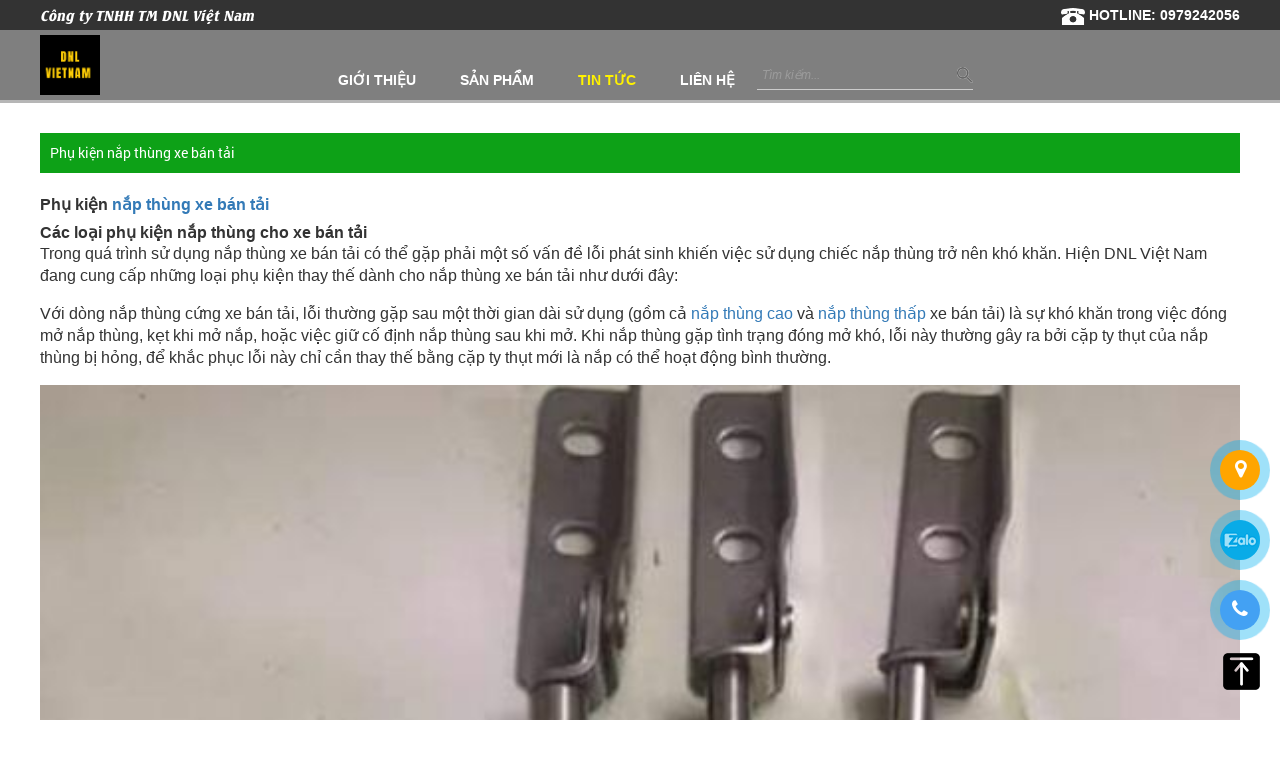

--- FILE ---
content_type: text/html; charset=UTF-8
request_url: https://dnlvietnam.com/tin-tuc/phu-kien-nap-thung-xe-ban-tai-73.html
body_size: 10562
content:
 <!doctype html>
<html lang="vi" itemscope itemtype="https://schema.org/LocalBusiness">

<head prefix="og: https://ogp.me/ns#; dcterms: https://purl.org/dc/terms/#">
	<base href="https://dnlvietnam.com/"  />
	<meta name="viewport" content="width=1200, initial-scale=1.0" />   
	<meta http-equiv="Content-Type" content="text/html; charset=utf-8" />
<link rel="SHORTCUT ICON" href="upload/hinhanh/dnlvietnam_logo6013_32x32.png" type="image/x-icon" />
<META NAME="ROBOTS" CONTENT="INDEX, FOLLOW" />
<meta name="author" content="Công ty TNHH TM DNL Việt Nam " />
<meta name="copyright" content="Công ty TNHH TM DNL Việt Nam  [phungvanloi@gmail.com]" />
<!--Meta Geo-->
<meta name="DC.title" content="Phụ kiện nắp thùng xe bán tải" />
<meta name="geo.region" content="VN" />
<meta name="geo.placename" content="96 đường số 2, Phường Hiệp Bình Phước, Tp. Thủ Đức, Hồ Chí minh" />
<meta name="geo.position" content="10.819643636767278:106.70240521430969" />
<meta name="ICBM" content="10.819643636767278,106.70240521430969" />
<meta name="DC.identifier" content="https://dnlvietnam.com/" />
<!--Meta Geo-->
<!--Meta Ngôn ngữ-->
<meta name="language" content="Việt Nam">
<meta http-equiv="content-language" content="vi" />
<meta content="VN" name="geo.region" />
<meta name="DC.language" scheme="utf-8" content="vi" />
<meta property="og:locale" content="vi_VN" />
<!--Meta Ngôn ngữ-->
<!--Meta seo web-->
<title>Phụ kiện nắp thùng xe bán tải</title>
<meta name="keywords" content="Phụ kiện nắp thùng xe bán tải, ty thụt nắp thùng bán tải, khóa nắp thùng xe bán tải, thay lò xo nắp thùng cuộn, cáp nắp thùng cuộn xe bán tải" />
<meta name="description" content="DNL Việt Nam hiện đang cung cấp đầy đủ phụ kiện nắp thùng xe bán tải, liên hệ ngay 0979242056 để được tư vấn chi tiết về các phụ kiện nắp thùng: cặp ty thụt nắp thùng thấp - cao, bộ tay khóa nắp,..." />
<!--Meta seo web-->
<!--Meta facebook-->
<meta property="og:image" content="http://dnlvietnam.com/upload/news/nh-chup-man-hinh-2021-03-31-luc-14.09.32-4635.png" />
<meta property="og:title" content="Phụ kiện nắp thùng xe bán tải" />
<meta property="og:url" content="https://dnlvietnam.com:443/tin-tuc/phu-kien-nap-thung-xe-ban-tai-73.html" />
<meta property="og:site_name" content="https://dnlvietnam.com/" />
<meta property="og:description" content="DNL Việt Nam hiện đang cung cấp những loại phụ kiện nắp thùng xe bán tải gồm: cặp ty thụt nắp thùng thấp - cao, bộ tay khóa nắp, bộ ngậm (bộ ngàm), đèn thắng, đèn trần, kính nắp thùng cao, lò xo nắp thùng cuộn xe bán tải, cáp nắp thùng cuộn. Gọi ngay 0979242056 để được tư vấn chi tiết." />
<meta property="og:type" content="website" />
<meta property="og:site_name" content="Công ty TNHH TM DNL Việt Nam " /> 
<!--Meta facebook-->
<script type="text/javascript" src="//s7.addthis.com/js/300/addthis_widget.js#pubid=ra-51d3c996345f1d03" async="async"></script>
<!--<script type="text/javascript" src="//s7.addthis.com/js/300/addthis_widget.js#pubid=ra-550a87e8683b580f" async="async"></script>-->
<div id="fb-root"></div>
<script>(function(d, s, id) {
  var js, fjs = d.getElementsByTagName(s)[0];
  if (d.getElementById(id)) return;
  js = d.createElement(s); js.id = id;
  js.src = "//connect.facebook.net/vi_VN/sdk.js#xfbml=1&version=v2.4";
  fjs.parentNode.insertBefore(js, fjs);
}(document, 'script', 'facebook-jssdk'));</script>
<!--Meta facebook-->	<link href="style.css?vs=0.001" type="text/css" rel="stylesheet" />
<link href="css/default.css?vs=0.001" type="text/css" rel="stylesheet" />
<link href="css/slick.css" type="text/css" rel="stylesheet" />
<link href="css/popup.css" type="text/css" rel="stylesheet" />
<link href="css/slick-theme.css" type="text/css" rel="stylesheet" />
<link href="font-awesome-4.6.0/css/font-awesome.min.css" type="text/css" rel="stylesheet" />
<link href="bootstrap/css/bootstrap.min.css" type="text/css" rel="stylesheet" />

<script type="text/javascript" src="js/jquery.min.js"></script>
<script type="text/javascript" src="js/jquery-migrate-1.2.1.min.js" ></script>
<script type="text/javascript" src="js/my_script.js"></script>
<script type="text/javascript" src="js/giohang.js"></script>
<script src="js/plugins-scroll.js" type="text/javascript" ></script>
<link href="css/animate.css" type="text/css" rel="stylesheet" />
<!--animate hiệu ứng-->

<script type="text/javascript" src="js/wow.min.js"></script>
<script type="text/javascript">
 	new WOW().init();
</script>
<!--animate hiệu ứng-->
<!--Gio hang-->
<link href="css/LobiBox.min.css" type="text/css" rel="stylesheet" />
<link href="css/nprogress.css" type="text/css" rel="stylesheet" />
<script src="js/lobibox.min.js" type="text/javascript" ></script>
<script src="js/nprogress.js" type="text/javascript" ></script>
<script type="text/javascript" src="js/slick.min.js"></script>
<script type="text/javascript" src="js/fancybox-v3/v2/jquery.fancybox.js"></script>
<link href="js/fancybox-v3/v2/jquery.fancybox.css" type="text/css" rel="stylesheet" />


<!--Thêm alt cho hình ảnh-->
<script type="text/javascript">
	$(document).ready(function(e) {
        $('img').each(function(index, element) {
			if(!$(this).attr('alt') || $(this).attr('alt')=='')
			{
				$(this).attr('alt','Công ty TNHH TM DNL Việt Nam ');
			}
        });
    });
</script>
<!--Thêm alt cho hình ảnh-->

<!--Tim kiem-->
<script language="javascript"> 
    function doEnter(evt){
	var key;
	if(evt.keyCode == 13 || evt.which == 13){
		onSearch(evt);
	}
	}
	function onSearch(evt) {			
	
			var keyword = document.getElementById("keyword").value;
			if(keyword=='' || keyword=='Tìm kiếm...')
			{
				alert('Bạn chưa nhập từ khóa tìm kiếm');
			}
			else{
				location.href = "tim-kiem.html&keyword="+keyword;
				loadPage(document.location);			
			}
		}		
</script>   
<!--Tim kiem-->

<!--lockfixed-->
<script type="text/javascript" src="js/jquery.lockfixed.min.js"></script>
<script type="text/javascript">
	$(window).load(function(e) {
		(function($) {
				var left_h=$('#left').height();
				var main_h=$('#right1').height();
				if(main_h>left_h) 
				{
					$.lockfixed("#scroll-left",{offset: {top: 120, bottom: 260}});
				}
		})(jQuery);
	});
</script>
<!--lockfixed-->


<script type="text/javascript" src="https://maps.google.com/maps/api/js?key=AIzaSyANfIYnXjCy3LHtBdtUSwpnqg2QCvokNQg"></script> 
     

	<!-- Google Tag Manager -->
<script>(function(w,d,s,l,i){w[l]=w[l]||[];w[l].push({'gtm.start':
new Date().getTime(),event:'gtm.js'});var f=d.getElementsByTagName(s)[0],
j=d.createElement(s),dl=l!='dataLayer'?'&l='+l:'';j.async=true;j.src=
'https://www.googletagmanager.com/gtm.js?id='+i+dl;f.parentNode.insertBefore(j,f);
})(window,document,'script','dataLayer','GTM-WP86HTT');</script>
<!-- End Google Tag Manager -->

<!-- Google Tag Manager (noscript) -->
<noscript><iframe src="https://www.googletagmanager.com/ns.html?id=GTM-WP86HTT"
height="0" width="0" style="display:none;visibility:hidden"></iframe></noscript>
<!-- End Google Tag Manager (noscript) -->

<meta name="google-site-verification" content="SywQRQHPXxTofVO2NWg2BDrcocW7rP0agKTdqWWscfI" />  
	<!-- Messenger Plugin chat Code -->
    <div id="fb-root"></div>

    <!-- Your Plugin chat code -->
    <div id="fb-customer-chat" class="fb-customerchat">
    </div>

    <script>
      var chatbox = document.getElementById('fb-customer-chat');
      chatbox.setAttribute("page_id", "108305258691561");
      chatbox.setAttribute("attribution", "biz_inbox");
    </script>

    <!-- Your SDK code -->
    <script>
      window.fbAsyncInit = function() {
        FB.init({
          xfbml            : true,
          version          : 'v17.0'
        });
      };

      (function(d, s, id) {
        var js, fjs = d.getElementsByTagName(s)[0];
        if (d.getElementById(id)) return;
        js = d.createElement(s); js.id = id;
        js.src = 'https://connect.facebook.net/vi_VN/sdk/xfbml.customerchat.js';
        fjs.parentNode.insertBefore(js, fjs);
      }(document, 'script', 'facebook-jssdk'));
    </script>
<meta name="google-site-verification" content="OD4TntGRLHrL-tYT0QBfMHnHfbAWYK9e_84pAILDDI4" />  
</head>

<body onLoad="" class="">
<div class="wap">
<!--<div id="pre-loader"><div id="wrap"><div id="preloader_1"><span></span><span></span><span></span><span></span><span></span></div></div></div>-->
<h1 style="position:absolute; top:-1000px;">Phụ kiện nắp thùng xe bán tải</h1>
	<div id="header">
		<div class="top_head">
	<div class="wapper">
    	<div class="name_company">Công ty TNHH TM DNL Việt Nam </div>
        <div class="hotline"><img src="images/hotline.png" /> HOTLINE: 0979242056</div>
        <div class="clear"></div>
    </div>
</div>
<div class="wapper">
	<div class="logo_head">
		<a href="" class="logo"><img src="upload/hinhanh/dnlvietnam_logo-(1)-2722.png"  alt="Công ty TNHH TM DNL Việt Nam "/></a>
	</div>
	<div id="menu">
            <!--Hover menu-->
<script language="javascript" type="text/javascript">
	$(document).ready(function() { 
		$("#menu ul li").hover(function(){
			$(this).find('ul:first').css({visibility: "visible",display: "none"}).show(300); 
			},function(){ 
			$(this).find('ul:first').css({visibility: "hidden"});
			}); 
		$("#menu ul li").hover(function(){
				$(this).find('>a').addClass('active2'); 
			},function(){ 
				$(this).find('>a').removeClass('active2'); 
			}); 
	});  
</script>
<!--Hover menu-->

	<ul>	
		<!-- <li class="ac"><a class="" href="index.html">Trang chủ</a></li> -->
		<li class="ac"><a class="" href="gioi-thieu.html">Giới thiệu</a></li>
		<li class="ac"><a class="" href="san-pham.html">Sản phẩm</a>
			<ul>
			            	<li><a href="san-pham/nap-thung-ford-ranger-13">NẮP THÙNG FORD RANGER</a></li>
                        	<li><a href="san-pham/nap-thung-ford-ranger-raptor-38">NẮP THÙNG FORD RANGER RAPTOR </a></li>
                        	<li><a href="san-pham/nap-thung-ford-ranger-wildtrak-40">NẮP THÙNG FORD RANGER WILDTRAK</a></li>
                        	<li><a href="san-pham/nap-thung-toyota-hilux-14">NẮP THÙNG TOYOTA HILUX</a></li>
                        	<li><a href="san-pham/nap-thung-nissan-navara-36">NẮP THÙNG NISSAN NAVARA</a></li>
                        	<li><a href="san-pham/nap-thung-mazda-bt50-37">NẮP THÙNG MAZDA BT50</a></li>
                        	<li><a href="san-pham/nap-thung-chevrolet-colorado-22">NẮP THÙNG CHEVROLET COLORADO</a></li>
                        	<li><a href="san-pham/nap-thung-mitsubishi-triton-35">NẮP THÙNG MITSUBISHI TRITON</a></li>
                        	<li><a href="san-pham/nap-thung-dogde-ram-44">NẮP THÙNG DOGDE RAM</a></li>
                        	<li><a href="san-pham/thanh-the-thao-xe-ban-tai-42">THANH THỂ THAO XE BÁN TẢI</a></li>
                        	<li><a href="san-pham/nap-thung-isuzu-dmax-45">NẮP THÙNG ISUZU DMAX</a></li>
                        	<li><a href="san-pham/do-choi-xe-ban-tai-39">ĐỒ CHƠI XE BÁN TẢI </a></li>
                        	<li><a href="san-pham/phu-kien-nap-thung-xe-ban-tai-41">PHỤ KIỆN NẮP THÙNG XE BÁN TẢI</a></li>
                        	<li><a href="san-pham/hang-cu-gia-re-43">HÀNG CŨ GIÁ RẺ</a></li>
                        	<li><a href="san-pham/da-ngoai-46">DÃ NGOẠI</a></li>
                        </ul>		
		</li>
		<!-- <li class="ac"><a class="" href="dich-vu.html">Dịch vụ</a></li>-->
		<li class="ac"><a class="active" href="tin-tuc.html">Tin tức</a></li>
        <!-- <li class="ac"><a class="" href="tuyen-dung.html">Tuyển dụng</a></li> -->
		<li class="last ac"><a class="" href="lien-he.html">Liên hệ</a></li>
		
		<div class="clear"></div>
</ul>
<div id="search">
		<input type="text" name="keyword" id="keyword" onKeyPress="doEnter(event,'keyword');" value="Tìm kiếm..." onclick="if(this.value=='Tìm kiếm...'){this.value=''}" onblur="if(this.value==''){this.value='Tìm kiếm...'}">
		<button onclick="onSearch(event,'keyword');"><img src="images/isearch.png" alt=""></button>
		<div class="clear"></div>
</div><!---END #search-->	
<div class="clear"></div>	

	</div><!---END #menu-->
	<div class="clear"></div>
</div>

<meta name="google-site-verification" content="_lSwEEQPEXTslpYJ3K-Vc9_KD4aDaYZI6ifOWYKVxDs" />    </div><!---END #header-->
	
	    		<div class="clear"></div>
    	<div id="main_content" >
		              <div class="wapper main_t">
                				<div id="right">
                    
<div class="tieude_detail">Phụ kiện nắp thùng xe bán tải</div>
<div class="box_container">
    <div class="content">   	    
        <h2 style="margin: 0px; font-stretch: normal; line-height: normal; font-family: &quot;Helvetica Neue&quot;;"><strong style="font-size: 16px; font-family: sans-serif, Arial, Verdana, &quot;Trebuchet MS&quot;;"><span style="font-variant-numeric: normal; font-variant-east-asian: normal; vertical-align: baseline; white-space: pre-wrap;">Phụ kiện <a href="https://dnlvietnam.com">nắp thùng xe bán tải</a></span></strong></h2>

<h3><span style="font-size:16px;"><strong>Các loại phụ kiện nắp thùng cho xe bán tải</strong></span></h3>

<p dir="ltr" style="line-height:1.38;margin-top:0pt;margin-bottom:0pt;"><span style="font-size:16px;"><span id="docs-internal-guid-4ff0bafc-7fff-a51e-b116-723a35a35c5b"><span style="color: rgb(51, 51, 51); background-color: rgb(255, 255, 255); font-variant-numeric: normal; font-variant-east-asian: normal; vertical-align: baseline; white-space: pre-wrap;">Trong quá trình sử dụng nắp thùng xe bán tải có thể gặp phải một số vấn đề lỗi phát sinh khiến việc sử dụng chiếc nắp thùng trở nên khó khăn. Hiện DNL Việt Nam đang cung cấp những loại phụ kiện thay thế dành cho nắp thùng xe bán tải như dưới đây:</span></span></span></p>

<p dir="ltr" style="line-height:1.38;margin-top:0pt;margin-bottom:0pt;"> </p>

<p dir="ltr" style="line-height:1.38;margin-top:0pt;margin-bottom:0pt;"><span style="font-size:16px;"><span style="color: rgb(51, 51, 51); background-color: rgb(255, 255, 255); font-variant-numeric: normal; font-variant-east-asian: normal; vertical-align: baseline; white-space: pre-wrap;">Với dòng nắp thùng cứng xe bán tải, lỗi thường gặp sau một thời gian dài sử dụng (gồm cả <a href="https://dnlvietnam.com/san-pham/nap-thung-cao-ford-ranger-13.html">nắp thùng cao</a> và <a href="https://dnlvietnam.com/san-pham/nap-thung-thap-ford-ranger-14.html">nắp thùng thấp</a> xe bán tải) là sự khó khăn trong việc đóng mở nắp thùng, kẹt khi mở nắp, hoặc việc giữ cố định nắp thùng sau khi mở. Khi nắp thùng gặp tình trạng đóng mở khó, lỗi này thường gây ra bởi cặp ty thụt của nắp thùng bị hỏng, để khắc phục lỗi này chỉ cần thay thế bằng cặp ty thụt mới là nắp có thể hoạt động bình thường.</span></span></p>

<p dir="ltr" style="line-height:1.38;margin-top:0pt;margin-bottom:0pt;"> </p>

<div style="text-align:center">
<figure class="caption" style="display:inline-block"><img alt="Bộ ty thụt chống nắp thùng thấp xe bán tải" height="1016" src="https://dnlvietnam.com/upload/images/z2471343158718_b9075ee6642d410346e7b4fbd16c30f6.jpg" width="512" />
<figcaption><strong>Bộ ty thụt chống nắp thùng thấp xe bán tải (Giá: 1.500.000đ)</strong></figcaption>
</figure>
</div>

<p><strong style="font-size: 16px;">Trong quá trình sử dụng, một số <a href="https://dnlvietnam.com/san-pham/phu-kien-thay-the-cua-nap-thung-xe-ban-tai-41">phụ kiện nắp thùng</a> cứng khác cũng hay bị hỏng, mất như<span style="white-space: pre-wrap;"> bộ tay khóa nắp thùng, bộ ngậm (bộ ngàm) nắp thùng xe bán tải, bản lề, bọc tay ba ga, đèn thắng, đèn trần nắp thùng xe bán tải,...</span></strong></p>

<div style="text-align:center">
<figure class="caption" style="display:inline-block"><img alt="Bộ ngàm nắp thùng thấp xe bán tải" height="690" src="https://dnlvietnam.com/upload/images/z2471343083382_9e6c4f97e32d856e1799d2ad4cd5a71e.jpg" width="512" />
<figcaption><strong>Bộ ngàm nắp thùng xe bán tải (Giá: liên hệ 0979.242.056)</strong></figcaption>
</figure>
</div>

<p><span style="font-size:16px;"> </span></p>

<div style="text-align:center">
<figure class="caption" style="display:inline-block"><img alt="Bọc ba ga nắp thùng thấp xe bán tải" height="382" src="https://dnlvietnam.com/upload/images/z2471343135126_aa09d40b89307ea723e60e626978f911.jpg" width="512" />
<figcaption><strong>Bọc tay ba ga nắp thấp xe bán tải (Giá: 150.000đ/cặp)</strong></figcaption>
</figure>
</div>

<p dir="ltr" style="line-height:1.38;margin-top:0pt;margin-bottom:0pt;"> </p>

<p dir="ltr" style="line-height:1.38;margin-top:0pt;margin-bottom:0pt;"><span style="font-size: 16px;">Riêng với </span><a href="https://dnlvietnam.com/san-pham/nap-thung-cao-ford-ranger-13.html" style="font-size: 16px;">nắp thùng cao xe bán tải</a><span style="font-size: 16px;">, bộ kính nắp thùng có thể bị hư vỡ khi va quẹt, đậu ngoài trời,... loại phụ kiện này đặc trưng cho từng loại nắp thùng cao, và không phải bên chuyên cung cấp phụ kiện xe bán tải nào cũng có.</span></p>

<p dir="ltr" style="line-height:1.38;margin-top:0pt;margin-bottom:0pt;"><span style="font-size:16px;">Rất may, tại DNL Việt Nam là đơn vị chuyên cung cấp các loại nắp thùng cao xe bán tải nhiều năm trên thị trường, luôn có các loại kính dành cho nắp thùng cao đa dạng về mẫu và giá cho các anh lựa chọn. Liên hệ ngay hotline 0979242056 (Mr Lợi) để được hỗ trợ tư vấn nhé các anh.</span></p>

<p dir="ltr" style="line-height:1.38;margin-top:0pt;margin-bottom:0pt;"> </p>

<div style="text-align:center">
<figure class="caption" style="display:inline-block"><img alt="Bộ ty thụt nắp thùng cao xe bán tải " height="388" src="https://dnlvietnam.com/upload/images/z2471646164150_1c0678abcc71e9eb012b8bb369520a05(1).jpg" width="512" />
<figcaption><strong>Bộ ty thụt nắp thùng cao xe bán tải (Giá: 1.500.000đ)</strong></figcaption>
</figure>
</div>

<p><span style="font-size:16px;"> </span></p>

<div style="text-align:center">
<figure class="caption" style="display:inline-block"><img alt="Đèn trần nắp thùng xe bán tải" height="683" src="https://dnlvietnam.com/upload/images/z2471755322475_e6bbdd49cc9dbe028242a465eae7b46d.jpg" width="512" />
<figcaption><strong>Đèn trần nắp thùng cao xe bán tải (Giá: 500.000đ)</strong></figcaption>
</figure>
</div>

<p dir="ltr" style="line-height:1.38;margin-top:0pt;margin-bottom:0pt;"> </p>

<p dir="ltr" style="line-height:1.38;margin-top:0pt;margin-bottom:0pt;"><span style="font-size:16px;">Đối với <a href="https://dnlvietnam.com/san-pham/nap-thung-cuon-sports-x4-ford-ranger-5.html">nắp thùng cuộn xe bán tải</a> và <a href="https://dnlvietnam.com/san-pham/nap-thung-cuon-dien-bestwyll-ford-ranger-77.html">nắp thùng cuộn điện xe bán tải</a>, sau một thời gian dài sử dụng, nắp thùng có thể gặp tình trạng kẹt, khó cuộn, không đóng, mở được nắp thùng. Các anh có thể ghé bên DNL Việt Nam để được kiểm tra, bảo dưỡng lại chiếc nắp thùng cuộn của mình nhé. Tại đây có cung cấp tất cả các loại phụ kiện dành cho nắp thùng cuộn cũ bao gồm cả việc sửa chữa và thay mới. Một số dịch vụ trong đó có: thay lò xo nắp thùng cuộn xe bán tải, tay khóa nắp thùng cuộn, dây kéo, cáp nắp thùng cuộn xe bán tải, và các bộ ngàm của nắp thùng cuộn kéo xe bán tải,...</span></p>

<p dir="ltr" style="line-height:1.38;margin-top:0pt;margin-bottom:0pt;"> </p>

<div style="text-align:center">
<figure class="caption" style="display:inline-block"><img alt="Dây kéo nắp thùng xe bán tải" height="384" src="https://dnlvietnam.com/upload/images/z2471661463482_04eb68520c98b7e1b04aba6e9dae1374.jpg" width="512" />
<figcaption><strong>Dây kéo nắp thùng cuộn xe bán tải (Giá: 200.000đ)</strong></figcaption>
</figure>
</div>

<p><span style="font-size:16px;"> </span></p>

<div style="text-align:center">
<figure class="caption" style="display:inline-block"><img alt="Lò xo nắp thùng cuộn xe bán tải các loại" height="675" src="https://dnlvietnam.com/upload/images/z2471689723432_689fa581dc54aedec2a7cd98aad8a8c1.jpg" width="512" />
<figcaption><strong>Các loại lò xo nắp thùng cuộn xe bán tải (Giá: 1.500.000đ)</strong></figcaption>
</figure>
</div>

<p><span style="font-size:16px;"> </span></p>

<div style="text-align:center">
<figure class="caption" style="display:inline-block"><img alt="Bộ dây cáp nắp thùng cuộn xe bán tải" height="384" src="https://dnlvietnam.com/upload/images/z2471641782177_a14b46c6b37aa67d9662006b97e3cf45.jpg" width="512" />
<figcaption><strong>Bộ dây cáp nắp thùng cuộn xe bán tải (Giá: 1.000.000đ)</strong></figcaption>
</figure>
</div>

<p><span style="font-size:16px;"> </span></p>

<div style="text-align:center">
<figure class="caption" style="display:inline-block"><img alt="Tay khóa nắp thùng cuộn xe bán tải" height="384" src="https://dnlvietnam.com/upload/images/z2471650046290_9de406a3dc97b47b9446a2f6d0150403(1).jpg" width="512" />
<figcaption><strong>Tay khóa nắp thùng cuộn xe bán tải. (Giá: 1.500.000đ)</strong></figcaption>
</figure>
</div>

<h2 dir="ltr" style="line-height: 1.38; margin-top: 0pt; margin-bottom: 0pt;"> </h2>

<h3 dir="ltr" style="line-height: 1.38; margin-top: 0pt; margin-bottom: 0pt;"><span style="font-size:16px;"><strong>Mua mới, thay thế và sửa chữa phụ kiện nắp thùng xe bán tải ở đâu tại Tp. HCM?</strong></span></h3>

<p dir="ltr" style="line-height:1.38;margin-top:0pt;margin-bottom:0pt;"><span style="font-size:16px;">Hiện nay, dòng xe bán tải đã được rất nhiều người yêu thích và lựa chọn sử dụng, tuy nhiên không nhiều các đơn vị phục vụ chuyên về dịch vụ dành cho nắp thùng xe bán tải, khiến cho việc tìm kiếm, thay thế và sửa chữa phụ kiện nắp thùng xe bán tải gặp nhiều khó khăn cho các anh chủ xe.</span></p>

<p dir="ltr" style="line-height:1.38;margin-top:0pt;margin-bottom:0pt;"><span style="font-size:16px;">DLN Việt Nam là một trong những địa chỉ uy tín được nhiều anh em chơi xe trong hội biết đến với nhiều năm kinh nghiệm trong sản xuất, lắp đặt nắp thùng xe bán tải, sở hữu đội ngũ tư vấn, lắp đặt chuyên nghiệp sẵn sàng giúp các anh bắt bệnh và sửa chữa chiếc nắp thùng của dế yêu một cách nhanh chóng, chính xác nhất.</span></p>

<p dir="ltr" style="line-height:1.38;margin-top:0pt;margin-bottom:0pt;"><span style="font-size:16px;">Địa chỉ Công ty tại vị trí dễ tìm 353 Nơ Trang Long, Phường 13, Quận Bình Thạnh, TP. Hồ Chí Minh</span></p>

<p dir="ltr" style="line-height:1.38;margin-top:0pt;margin-bottom:0pt;"><span style="font-size:16px;">Đặc biệt, Công ty có hỗ trợ ship trên toàn quốc</span></p>

<p dir="ltr" style="line-height:1.38;margin-top:0pt;margin-bottom:0pt;"> </p>

<h3 dir="ltr" style="line-height: 1.38; margin-top: 0pt; margin-bottom: 0pt;"><span style="font-size:16px;"><strong>Thay thế nắp thùng cũ, chuyển đổi nắp thùng từ cao đến thấp và ngược lại </strong></span></h3>

<p dir="ltr" style="line-height: 1.38; margin-top: 0pt; margin-bottom: 0pt;"><span style="font-size:16px;"><span style="white-space: pre-wrap;">Khi chiếc nắp thùng xe của các anh bị hư hỏng nặng không có khả năng sửa chữa/thay thế phụ kiện. Hoặc trong quá trình sử dụng chiếc nắp thùng của mình, các anh thấy nó không phù hợp với nhu cầu vận chuyển hàng hóa của mình, các anh có thể lựa chọn phương án thay mới chiếc nắp thùng của mình với các mẫu nắp thùng đa dạng hiện có tại <a href="https://dnlvietnam.com/">DNL Việt Nam</a>. </span></span></p>

<p dir="ltr" style="line-height: 1.38; margin-top: 0pt; margin-bottom: 0pt;"><span style="font-size:16px;"><span style="white-space: pre-wrap;">Để dễ dàng hơn trong việc lựa chọn chiếc nắp thùng phù hợp với nhu cầu của mình, các anh hãy liên hệ cho DNL Việt Nam để nhận được những tư vấn cụ thể nhé.</span></span></p>

<p dir="ltr" style="line-height: 1.38; margin-top: 0pt; margin-bottom: 0pt;"> </p>

<p dir="ltr" style="line-height: 1.38; margin-top: 0pt; margin-bottom: 0pt;"><span style="font-size:16px;"><span id="docs-internal-guid-4ff0bafc-7fff-a51e-b116-723a35a35c5b"><span style="font-variant-numeric: normal; font-variant-east-asian: normal; vertical-align: baseline; white-space: pre-wrap;">Tùy với nhu cầu bảo vệ hàng hóa phía sau thùng, DNL Việt Nam hiện có cung cấp các mẫu nắp thùng khác nhau như: <a href="https://dnlvietnam.com/san-pham/nap-thung-thap-ford-ranger-14.html">nắp thùng thấp</a>, <a href="https://dnlvietnam.com/san-pham/nap-thung-cuon-sports-x4-ford-ranger-5.html">nắp thùng cuộn</a>, <a href="https://dnlvietnam.com/san-pham/nap-thung-3-tam-ford-ranger-3.html">nắp thùng ba tấm</a>, <a href="https://dnlvietnam.com/san-pham/nap-thung-cao-ford-ranger-co-den-15.html">nắp thùng cao</a></span></span>, <span style="font-variant-numeric: normal; font-variant-east-asian: normal; vertical-align: baseline; white-space: pre-wrap;">... vừa phù hợp với thị hiếu vừa đảm bảo nhiệm vụ che chắn bảo vệ hàng phía sau thùng xe.</span></span></p>

<p><span style="font-size:16px;">Các anh có thể tham khảo thêm các mẫu nắp thùng của các dòng xe bán tải khác <a href="https://dnlvietnam.com/">tại đây</a> nhé.</span></p>

<p><span style="font-size:16px;">DNL Việt Nam cam kết:</span></p>

<p font-size:="" style="color: rgb(51, 51, 51); font-family: sans-serif, Arial, Verdana, " trebuchet=""><span style="font-size:16px;"><span new="" times="">                lắp đặt nhanh chóng<br />
                hàng chất lượng cao<br />
                bảo hành uy tín<br />
                giá cả hợp lý</span></span></p>

<p style="margin: 0px; font-stretch: normal; line-height: normal; font-family: &quot;Helvetica Neue&quot;;"><span style="font-size:16px;">Hiện tại chúng tôi có cơ sở ở Hồ Chí Minh và Bình Dương. Tuy nhiên nếu bạn cần hỗ trợ lắp đặt, chúng tôi có thể hỗ trợ lắp đặt tại các tỉnh lân cận như: Đồng Nai, Long An, Tây Ninh, Bà Rịa-Vũng Tàu, ngoài ra chúng tôi hỗ trợ giao hàng toàn quốc.</span></p>
 
    </div><!--.content-->    
        <div class="addthis_native_toolbox"></div>    
        
           
        <div class="othernews">
             <div class="cactinkhac">Các bài khác</div>
             <ul class="phantrang">
                                    <li><a href="tin-tuc/nap-thung-xe-ban-tai-ford-ranger-bang-gia-2025-109.html" title="Nắp thùng xe bán tải Ford Ranger bảng giá 2025">Nắp thùng xe bán tải Ford Ranger bảng giá 2025</a> (22.01.2025)</li>
                                    <li><a href="tin-tuc/may-lanh-thung-xe-ban-tai-108.html" title="Máy lạnh thùng xe bán tải">Máy lạnh thùng xe bán tải</a> (18.05.2023)</li>
                                    <li><a href="tin-tuc/cho-thue-nap-thung-xe-ban-tai-107.html" title="Cho thuê nắp thùng xe bán tải">Cho thuê nắp thùng xe bán tải</a> (13.05.2023)</li>
                                    <li><a href="tin-tuc/quy-dinh-dang-kiem-moi-cho-phep-xe-do-den-106.html" title="Quy định đăng kiểm mới cho phép xe độ đèn">Quy định đăng kiểm mới cho phép xe độ đèn</a> (23.03.2023)</li>
                                    <li><a href="tin-tuc/huong-dan-dat-lich-dang-kiem-online-105.html" title="Hướng dẫn đặt lịch đăng kiểm online">Hướng dẫn đặt lịch đăng kiểm online</a> (23.03.2023)</li>
                                    <li><a href="tin-tuc/ngam-triton-2021-voi-bo-doi-nap-thung-cuon-dienthanh-the-thao-offroad-104.html" title="NGẮM TRITON 2021 VỚI BỘ ĐÔI NẮP THÙNG CUỘN ĐIỆN-THANH THỂ THAO OFFROAD">NGẮM TRITON 2021 VỚI BỘ ĐÔI NẮP THÙNG CUỘN ĐIỆN-THANH THỂ THAO OFFROAD</a> (30.12.2021)</li>
                                    <li><a href="tin-tuc/mau-nap-thung-cuon-va-thanh-the-thao-hot-nhat-2021-cho-ford-ranger-xls-103.html" title="MẪU NẮP THÙNG CUỘN VÀ THANH THỂ THAO HOT NHẤT 2021 CHO FORD RANGER XLS">MẪU NẮP THÙNG CUỘN VÀ THANH THỂ THAO HOT NHẤT 2021 CHO FORD RANGER XLS</a> (30.12.2021)</li>
                                    <li><a href="tin-tuc/nang-tam-hilux-bang-combo-do-len-ban-adventure-cao-cap-102.html" title="NÂNG TẦM HILUX BẰNG COMBO ĐỘ LÊN BẢN ADVENTURE CAO CẤP">NÂNG TẦM HILUX BẰNG COMBO ĐỘ LÊN BẢN ADVENTURE CAO CẤP</a> (23.12.2021)</li>
                                    <li><a href="tin-tuc/ranger-wildtrak-do-nhe-voi-combo-phong-cach-the-thao-101.html" title="RANGER WILDTRAK ĐỘ NHẸ VỚI COMBO PHONG CÁCH THỂ THAO">RANGER WILDTRAK ĐỘ NHẸ VỚI COMBO PHONG CÁCH THỂ THAO</a> (22.12.2021)</li>
                                    <li><a href="tin-tuc/thay-lo-xo-nap-thung-cuon-ksc-thai-lan-100.html" title="THAY LÒ XO NẮP THÙNG CUỘN KSC THÁI LAN">THAY LÒ XO NẮP THÙNG CUỘN KSC THÁI LAN</a> (16.12.2021)</li>
                             </ul> 
             <div class="pagination"><ul class="pages"><li><a href="https://dnlvietnam.com:443/tin-tuc/phu-kien-nap-thung-xe-ban-tai-73.html" class="left">First</a><li><li><a href='#' class='active'>1</a></li><li><a href = 'https://dnlvietnam.com:443/tin-tuc/phu-kien-nap-thung-xe-ban-tai-73.html&p=2'>2</a></li><li><a href = 'https://dnlvietnam.com:443/tin-tuc/phu-kien-nap-thung-xe-ban-tai-73.html&p=3'>3</a></li><li><a href = 'https://dnlvietnam.com:443/tin-tuc/phu-kien-nap-thung-xe-ban-tai-73.html&p=4'>4</a></li><li><a href = 'https://dnlvietnam.com:443/tin-tuc/phu-kien-nap-thung-xe-ban-tai-73.html&p=5'>5</a></li><li><a href = 'https://dnlvietnam.com:443/tin-tuc/phu-kien-nap-thung-xe-ban-tai-73.html&p=6'>6</a></li><li><a href = 'https://dnlvietnam.com:443/tin-tuc/phu-kien-nap-thung-xe-ban-tai-73.html&p=7'>7</a></li><li><a href = 'https://dnlvietnam.com:443/tin-tuc/phu-kien-nap-thung-xe-ban-tai-73.html&p=8'>8</a></li><li><a href = 'https://dnlvietnam.com:443/tin-tuc/phu-kien-nap-thung-xe-ban-tai-73.html&p=9'>9</a></li><li><a href="https://dnlvietnam.com:443/tin-tuc/phu-kien-nap-thung-xe-ban-tai-73.html&p=9" class="right">End</a></li></ul></div> 
        </div><!--.othernews-->
        
             
    
</div><!--.box_container-->
       
                </div>
                <div class="clear"></div>
           </div> 
                 
		</div>

		<div id="wap_footer">
		
<div id="footer">
		<div class="wapper">
        <div class="logo_head">
		<a href="" class="logo"><img src="upload/hinhanh/dnlvietnam_logo-(1)-2722.png"  alt="Công ty TNHH TM DNL Việt Nam "/></a>
	</div>
		<div id="main_footer">
			<p><span style="font-size:14px;">CÔNG TY TNHH Thương Mại DNL Việt Nam. GPDKKD: 3702518694 do sở KH & ĐT T.Bình Dương cấp ngày 30/11/2016.<br />
Địa chỉ công ty: C2 5.09 KDC Ehome 4, Đường Vĩnh Phú 41, TX. Thuận An, Bình Dương.<br />
Điện thoại: 0979 242 056. <br />
Email: info.dnlauto@gmail.com.</span></p>

<p><span style="font-size:14px;">Chịu trách nhiệm nội dung: Phùng Văn Lợi</span></p>

<p><span style="font-size: 14px;">HỆ THỐNG CỬA HÀNG</span></p>

<p class="p1" color:="" helvetica="" style="margin: 0px; font-variant-numeric: normal; font-variant-east-asian: normal; font-stretch: normal; font-size: 12px; line-height: normal; font-family: "><span style="font-size:14px;">DNL Auto - Hồ Chí Minh </span></p>

<p class="p1" color:="" helvetica="" style="margin: 0px; font-variant-numeric: normal; font-variant-east-asian: normal; font-stretch: normal; font-size: 12px; line-height: normal; font-family: "><span style="font-size:14px;">Địa chỉ: 96 đường số 2, Hiệp Bình Phước, Thủ Đức, TP. Hồ Chí Minh (Maps: <a href="https://www.google.com/maps/place/DNLAuto.VN/@10.8385519,106.7191135,17z/data=!3m1!4b1!4m5!3m4!1s0x3175295793fe55ad:0x386d37e21986634f!8m2!3d10.8385519!4d106.7191135"><u><span style="color:#3366ff;">https://maps.app.goo.gl/47VC6UTZGnTzeRaeA</span></u></a></span><span style="font-size:14px;">)</span></p>

<p class="p1" color:="" helvetica="" style="margin: 0px; font-variant-numeric: normal; font-variant-east-asian: normal; font-stretch: normal; font-size: 12px; line-height: normal; font-family: "><span style="font-size:14px;">Hotline: 0979 242 056 (Mr Lợi)<br />
E-Mail: info.dnlauto@gmail.com<br />
Facebook: <a href="https://m.facebook.com/DNLAuto.vn/"><span class="s1" style="color: rgb(220, 161, 13);">https://facebook.com/DNLVietnam/</span></a><br />
Youtube: <a href="https://www.youtube.com/c/chuy%C3%AAnn%E1%BA%AFpth%C3%B9ngxeb%C3%A1nt%E1%BA%A3iDNLVi%E1%BB%87tNam">https://www.youtube.com/c/chuyênnắpthùngxebántảiDNLViệtNam</a></span></p>

<p color:="" helvetica="" style="margin: 0px; font-stretch: normal; font-size: 12px; line-height: normal; font-family: "> </p>
		</div>
		
		<div class="tktcc">
        	<div class="title_f">ThỐNG KÊ TRUY CẬP</div>
			<ul>
				<li><img src="images/i1.png" /> Đang online: <span>5</span></li>
                <li><img src="images/i2.png" /> Trong ngày: <span>33</span></li>
				<li><img src="images/i3.png" /> Trong tháng: <span>1215</span></li>
				<li><img src="images/i4.png" /> Tổng truy cập: <span>4363595</span></li>
			</ul>
		</div>
		
		<div class="clear"></div>
		</div>
</div><!---END #footer--> 
<div class="copy">2017 Copyright © DNL Việt Nam. All right Reserved.  Design by Nina</div>


	<!-- <div class="frame_goidienthoai">
		<a class="fancybox1" href="#fancybox1" class="ui-link">
		<div class="coccoc-alo-phone coccoc-alo-green coccoc-alo-show" id="coccoc-alo-phoneIcon">
			<div class="coccoc-alo-ph-circle"></div>
			<div class="coccoc-alo-ph-circle-fill"></div>
			<div class="coccoc-alo-ph-img-circle"></div>
			<div id="fancybox1" style="height:162px;" class="w_dangky"><script type="text/javascript" language="javascript">
	$(document).ready(function(e) {
		$('#email_nhantin').click(function(){
			if($(this).val()=='Nhập email của bạn...')
			{
				$(this).val('');
			}
			return false;
		});
		$('#email_nhantin').blur(function(){
			if($(this).val()=='')
			{
				$(this).val('Nhập email của bạn...');
			}
			return false;
		});
	});
	function nhantin(){
		if(isEmpty($('#phone_nhantin').val(), "Xin nhập Số điện thoại"))
			{
				$('#phone_nhantin').focus();
				return false;
			}
			if(isPhone($('#phone_nhantin').val(), "Xin nhập Số điện thoại"))
			{
				$('#phone_nhantin').focus();
				return false;
			}
			if(isEmpty($('#name_nhantin').val(), "Xin nhập Họ tên"))
			{
				$('#name_nhantin').focus();
				return false;
			}
		document.frm_dknt.submit();
	}
</script>


<form name="frm_dknt" id="frm_dknt" method="post" action="" >
    <input type="text" name="phone_nhantin" id="phone_nhantin" value="Xin nhập Số điện thoại..." required/>
	<input type="text" name="name_nhantin" id="name_nhantin" value="Xin nhập Họ tên..." required/>
	<p></p>
    <input type="button" name="submit_nhantin" id="submit_nhantin" onclick="nhantin()" value="Gửi" />
	<div class="clear"></div>
</form>



</div>
		</div>
			<script>
				$().ready(function(){
					$("a.fancybox1").fancybox({
					});					
				});
			</script> 
		</a>
	</div>-->		
	</div><!---END #footer-->     
</div>

<div class="support-online">
  <div class="support-content">
    <a class="mes" href="lien-he.html" target="_blank">
        <div class="animated infinite zoomIn kenit-alo-circle"></div>
        <div class="animated infinite pulse kenit-alo-circle-fill"></div>
        <i class="fa fa-map-marker" aria-hidden="true"></i>
        <span>Chỉ đường</span>
    </a>
    <a target="_blank" class="zalo" href="http://zalo.me/">
      <img src="[data-uri]" alt="icon zalo">
      <div class="animated infinite zoomIn kenit-alo-circle"></div>
        <div class="animated infinite pulse kenit-alo-circle-fill"></div>
      <span>Zalo: </span>
    </a>
    <!-- <a class="sms" href="sms:">
      <i class="fas fa-sms" aria-hidden="true"></i>
      <span>SMS: </span>
    </a> -->
  </div>
  <a class="btn-support" href="tel:">
    <div class="animated infinite zoomIn kenit-alo-circle"></div>
    <div class="animated infinite pulse kenit-alo-circle-fill"></div>
    <i class="fa fa-phone" aria-hidden="true"></i>
  </a>
</div>

</body>
</html>

--- FILE ---
content_type: text/css
request_url: https://dnlvietnam.com/css/default.css?vs=0.001
body_size: 2904
content:
.box_container
{
}
.box_container .content
{
	padding:10px 0px;
}
div.box_container .content *,.box_container .content table,.box_container .content header {max-width: 100% !important;width: 100% !important;height: auto !important;left: auto !important;margin: auto !important; }
.dangky
{
	width: 49%;
    float: left;
   
}
.dangky_frm
{

    padding: 10px 20px;
    position: relative;
    border: 1px solid #D6D6D6;
    margin-top: 10px;
	box-sizing:border-box;
}
div.dangnhap
{
	float:right;
	width:49%;
	position:relative;
}
div.tieude_dangky
{
	position: absolute;
    background: #F7F7F7;
    padding: 3px 15px;
    top: -16px;
    left: 20px;
    border: 1px solid #D6D6D6;
    font-size: 13px;
}
div.tieude_dangnhap
{	
    border-bottom: 1px solid #D6D6D6;
	line-height:35px;
	margin-bottom:10px;
	 font-size: 13px;
}
.popup_thongbao
{
	width: 300px;
    background: #fff;
    text-align: center;
    border: 1px solid #D0CFCF;
	 font-size: 13px;
}
.popup_thongbao .tieude_tb
{
	background: #E80019;
    padding: 7px;
    color: #fff;
    text-transform: uppercase;
    font-weight: bold;
	
}
.popup_thongbao .popup_kq
{
	padding: 10px;  
    font-weight: bold;
    color: #4C4C4C;
}
/*Form liên hệ*/
div.frm_lienhe
{
	margin:10px 0px 10px 0px;
	font-size:13px;
}
.thongbao
{
	font-size: 20px;
    color: red;
    position: absolute;
    top: 35%;
    width: 100%;
    text-align: center;
}
.thongbao p
{
	text-align:center;
}
div.frm_lienhe .item_lienhe
{
	margin:8px 0px;
}
div.frm_lienhe .item_lienhe_b
{
	text-align:center;
}
div.frm_lienhe .item_lienhe p
{
	float:left;
	min-width:120px;
}
div.dangky .item_lienhe p
{
	clear:both;
	float:none;
}
#reset_capcha img
{
	float:left;
	margin:5px 10px;
}
.baove
{
	float:left !important;
}
div.frm_lienhe .item_lienhe span
{
	color:red;
	margin-left:3px;
}
div.frm_lienhe .item_lienhe input[type='text'],div.frm_lienhe .item_lienhe textarea,div.frm_lienhe .item_lienhe input[type='password'],div.frm_lienhe .item_lienhe select
{

	width: 63%;
    padding: 5px 10px;
    border: 1px solid #D6D6D6;
    box-sizing: border-box;
    background: #F7F7F7;

}
div.dangky_frm .item_lienhe input[type='text'],div.dangky_frm .item_lienhe textarea,div.dangky_frm .item_lienhe input[type='password'],div.dangky_frm .item_lienhe select
{
	width: 100%;
}

div.frm_lienhe .item_lienhe input[type='button'],div.frm_lienhe .item_lienhe input[type='reset'],div.frm_lienhe .item_lienhe input[type='submit']
{
	padding:7px 25px;
	background:#333333;
	border:none;
	color:#fff;
	border-radius:3px;
	margin:10px 0px;
	font-size:12px;
	cursor:pointer;
	box-sizing: border-box;
	    text-transform: uppercase;
}
.btn_dangnhap
{
	padding:7px 25px;
	background:#ee0303;
	border:none;
	display:block;
	color:#fff;
	border-radius:3px;
	margin:10px 0px;
	cursor:pointer;
	box-sizing: border-box;
	text-transform: uppercase;
text-decoration:none;
float:left;
margin-right:5px;
}
.date
{
	background:#F7F7F7 url(../images/i_date.png) 98% center no-repeat !important;
	padding-right: 8%;
	cursor:pointer;
}
#tendangnhap
{
	background:#F7F7F7 url(../images/i_user.png) 2% center no-repeat !important;
	padding-left: 8%;
}
#matkhau,#nhaplaimatkhau,#matkhaucu
{
	background:#F7F7F7 url(../images/i_pass.png) 2% center no-repeat !important;
	padding-left: 8%;
}
/*Form liên hệ*/

/*css tin tức*/
.box_news
{
  	padding: 12px 0;
    border-bottom: 1px dashed #C6C6C6;
    width: 48%;
    float: left;
    vertical-align: top;
	margin-right:20px;
}
.box_news h3 {font-size:15px;}
.box_news h3 a
{
	font-size: 15px;
    color: #333333;
    font-weight: bold;
    margin-bottom: 6px;
    transition: 0.4s;
    text-decoration: none;
    font-family: fonta;
}
.box_news h3 a:hover
{
	color:#ff0000;
	transition:0.4s;
}
.box_news a.chitiet
{
	color:#00F;
}
.box_news a
{
	text-decoration:none;
}

.box_news a img
{
  float:left;
  margin:4px 15px 3px 0px; 
  width:170px;
  transition:1s;
  border:1px solid #DCDCDC;
}
.box_news a img:hover
{
	opacity:0.6;
	transition:1s;
}
.othernews
{
	border: 1px solid #DEDEDE;
    padding: 5px;
    background: #F7F7F7;
}
.othernews .cactinkhac
{
	font-size:20px;
	color:#0066FF;
}
.othernews ul.phantrang
{
	list-style:none;
	margin-left:15px;
}
.othernews ul.phantrang li
{
	background:url(../images/i_tinkhac.png) left 3px no-repeat;
	padding:3px 5px 3px 18px;
	color:#AAAAAA;
}
.othernews ul.phantrang li a
{
	color:#4A4A4A;
	text-decoration:none;
	transition:0.4s;
}
.othernews ul.phantrang li a:hover
{
	color:red;
	padding-left:10px;
	transition:0.4s;
}
/*css tin tức*/

/*----------css bản đồ-------------*/
#map_canvas {    
    height: 500px;
    width: 99%;
	margin:0px auto;
	border:1px solid #BBB;
}
.map_description {
    color: #000000;
    overflow: auto;
    max-width: 300px;
}
.map_title {
    color: #30A602;
    font-weight: bold;
}
/*----------css bản đồ-------------*/

/*----------Phân trang-------------*/
.pagination {
	margin: auto;
	width: 100%;
	text-align: center;
	margin-top: 10px;
}
.pages {
}
.pages li.prev {
	margin-right: 15px;
}
.pages li.next {
	margin-left: 15px;
}
.pages li {
	display: inline-block;
	margin: 5px 2px;
}
.pages li a {
	height: 25px;
	padding: 4px 8px;
	text-decoration: none;
	color: #666666;
	font-weight: bold;
	border: 1px solid #d5d5d5;
	font-size: 11px;
}
.pages li a:hover {
	background: #f6f6f6;
}
.pages li .active {
	background: #F08924;
    color: #fff;
    border-color: #F08924;
}
.pages li .active:hover {
	background: #2a313d;
}
/*----------Phân trang-------------*/

/*----------Loading-------------*/
#pre-loader{background: #F5F5F5;position: fixed;top: 0;left: 0;width: 100%;height: 100%;z-index: 9999;}
#pre-loader #wrap{position: absolute;top: 0;left: 0;right: 0;bottom: 0;margin: auto;display: block;text-align: center;width: 100px; height: 30px;}
#preloader_1{position:relative;}
#preloader_1 span{display:block;bottom:0px;width: 9px;height: 5px;background:#9b59b6;position:absolute;animation: preloader_1 1.5s  infinite ease-in-out;}
#preloader_1 span:nth-child(2){left:11px;animation-delay: .2s; }
#preloader_1 span:nth-child(3){left:22px;animation-delay: .4s;}
#preloader_1 span:nth-child(4){left:33px;animation-delay: .6s;}
#preloader_1 span:nth-child(5){left:44px;animation-delay: .8s;}
@keyframes preloader_1 {0% {height:5px;transform:translateY(0px);background:#9b59b6;}25% {height:30px;transform:translateY(15px);background:#3498db;}50% {height:5px;transform:translateY(0px);background:#9b59b6;}100% {height:5px;transform:translateY(0px);background:#9b59b6;}}
/*----------Loading-------------*/



.support-online { position: fixed; z-index: 999; right: 10px; bottom: 60px; }

.support-online a { position: relative; margin: 30px 10px; text-align: left; width: 40px; height: 40px; }

.support-online i { width: 40px; height: 40px; background: #43a1f3; color: #fff; border-radius: 100%; font-size: 20px; text-align: center; line-height: 1.9; position: relative; z-index: 999; }

.support-online a span { border-radius: 2px; text-align: center; background: rgb(103, 182, 52); padding: 9px; display: none; width: 180px; margin-left: 10px; position: absolute; color: #ffffff; z-index: 999; top: 0px; left: 40px; transition: all 0.2s ease-in-out 0s; -moz-animation: headerAnimation 0.7s 1; -webkit-animation: headerAnimation 0.7s 1; -o-animation: headerAnimation 0.7s 1; animation: headerAnimation 0.7s 1; }

.support-online a:hover span { display: block; }

.support-online a { display: block; }

.support-online a span:before { content: ""; width: 0; height: 0; border-style: solid; border-width: 10px 10px 10px 0; border-color: transparent  rgb(103, 182, 52) transparent transparent; position: absolute; left: -10px; top: 10px; }

.kenit-alo-circle-fill { width: 60px; height: 60px; top: -10px; position: absolute; -webkit-transition: all 0.2s ease-in-out; -moz-transition: all 0.2s ease-in-out; -ms-transition: all 0.2s ease-in-out; -o-transition: all 0.2s ease-in-out; transition: all 0.2s ease-in-out; -webkit-border-radius: 100%; -moz-border-radius: 100%; border-radius: 100%; border: 2px solid transparent; -webkit-transition: all .5s; -moz-transition: all .5s; -o-transition: all .5s; transition: all .5s; background-color: rgba(0, 175, 242, 0.5); opacity: .75; right: -10px; }

.kenit-alo-circle { width: 50px; height: 50px; top: -5px; right: -5px; position: absolute; background-color: transparent; -webkit-border-radius: 100%; -moz-border-radius: 100%; border-radius: 100%; border: 2px solid rgba(30, 30, 30, 0.4); opacity: .1; border-color: #0089B9; opacity: .5; }

.support-online .btn-support { cursor: pointer; }



.call-now i{background: green;}

.mes i{background: orange;}

.sms i{background: red;}

.alo-phone.alo-show {

    visibility: visible;

}

.alo-ph-img-circle{

  width:30px;

  height:30px;

      top: 45px;

    left: 45px;

  position:absolute;

  background:rgba(30,30,30,0.1) url(images/alo.png) no-repeat center center;

  background-size:contain;

  -webkit-border-radius:100%;

  -moz-border-radius:100%;

  border-radius:100%;

  border:2px solid transparent;opacity:.7;

  -webkit-animation:alo-circle-img-anim 1s infinite ease-in-out;

  -moz-animation:alo-circle-img-anim 1s infinite ease-in-out;

  -ms-animation:alo-circle-img-anim 1s infinite ease-in-out;

  -o-animation:alo-circle-img-anim 1s infinite ease-in-out;

  animation:alo-circle-img-anim 1s infinite ease-in-out;

  -webkit-transform-origin:50% 50%;

  -moz-transform-origin:50% 50%;

  -ms-transform-origin:50% 50%;

  -o-transform-origin:50% 50%;

  transform-origin:50% 50%;

}

.alo-phone{

    position:fixed;

    visibility:hidden;

    background-color:

    transparent;

    width:120px;

    height:120px;

    cursor:pointer;

    z-index:999;

    -webkit-backface-visibility:hidden;

    -webkit-transform:translateZ(0);

    -webkit-transition:visibility .5s;

    -moz-transition:visibility .5s;

    -o-transition:visibility .5s;

    transition:visibility .5s;

     top:10px;

     left:10px;

    }

.alo-phone.alo-show{

  visibility:visible

}

.alo-phone:hover{

  opacity:1

}

.alo-ph-circle{

  width:120px;

  height:120px;

  top:0;

  left:0;

  position:absolute;

  background-color:transparent;

  -webkit-border-radius:100%;

  -moz-border-radius:100%;

  border-radius:100%;

  border:2px solid #bfebfc;

  opacity:.1;

  -webkit-animation:alo-circle-anim 1.2s infinite ease-in-out;

  -moz-animation:alo-circle-anim 1.2s infinite ease-in-out;

  -ms-animation:alo-circle-anim 1.2s infinite ease-in-out;

  -o-animation:alo-circle-anim 1.2s infinite ease-in-out;

  animation:alo-circle-anim 1.2s infinite ease-in-out;

  -webkit-transition:all .5s;-moz-transition:all .5s;

  -o-transition:all .5s;

  transition:all .5s;

  -webkit-transform-origin:50% 50%;

  -moz-transform-origin:50% 50%;

  -ms-transform-origin:50% 50%;

  -o-transform-origin:50% 50%;transform-origin:50% 50%

}



.alo-phone p{

  position: absolute;

    bottom: -18px;

    margin: 0;

    padding: 0;

    font-weight: bold;

    color: #fe6c1c;

    left:-8px;

    font-size:24px;

    width:165px;

}





.alo-phone:hover .alo-ph-circle,.hotline&gt;a:hover .alo-ph-circle{

    border-color:#00aff2;

    opacity:.5

  }

.alo-phone.alo-green:hover .alo-ph-circle,.hotline a:hover .alo-ph-circle{

  border-color:#04AFEF;

  border-color:#baf5a7;

  opacity:.5

}

.alo-phone.alo-green .alo-ph-circle{

    border-color:#ffbc0a;

    border-color:#bfebfc;

    opacity:.5

}

.alo-ph-circle-fill{

  width:60px;

  height:60px;

  top:30px;

  left:30px;

  position:absolute;

  background-color:#000;

  -webkit-border-radius:100%;

  moz-border-radius:100%;

  border-radius:100%;

  border:2px solid transparent;

  opacity:.1;

  -webkit-animation:alo-circle-fill-anim 2.3s infinite ease-in-out;

  -moz-animation:alo-circle-fill-anim 2.3s infinite ease-in-out;

  -ms-animation:alo-circle-fill-anim 2.3s infinite ease-in-out;

  -o-animation:alo-circle-fill-anim 2.3s infinite ease-in-out;

  animation:alo-circle-fill-anim 2.3s infinite ease-in-out;

  -webkit-transition:all .5s;

  -moz-transition:all .5s;-o-transition:all .5s;

  transition:all .5s;-webkit-transform-origin:50% 50%;

  -moz-transform-origin:50% 50%;

  -ms-transform-origin:50% 50%;

  -o-transform-origin:50% 50%;

  transform-origin:50% 50%

  }

  .alo-phone:hover .alo-ph-circle-fill,.hotline a:hover .alo-ph-circle-fill{

    background-color:rgba(0,175,242,0.5);

    background-color:#00aff2;

    opacity:.75!important

  }.alo-phone.alo-green:hover .alo-ph-circle-fill,.hotline a:hover .alo-ph-circle-fill{

    background-color:rgba(4,175,239,0.5);

    background-color:#baf5a7;

    opacity:.75!important

    }

    .alo-phone.alo-green .alo-ph-circle-fill{

      /* background-color:rgba(255,188,10,0.5); */

      background-color:red;

      opacity:.9!important

      }

    .alo-phone:hover .alo-ph-img-circle,.hotline a:hover 

    .alo-ph-img-circle{

      background-color:#00aff2

    }

    .alo-phone.alo-green.alo-hover .alo-ph-img-circle,.alo-phone.alo-green:hover .alo-ph-img-circle,.hotline&gt;a:hover .alo-ph-img-circle{

 

      background-color:#04AFEF}

      .alo-phone.alo-green .alo-ph-img-circle{



        background-color:red;

        }

  @-moz-keyframes alo-circle-anim{0%{transform:rotate(0) scale(.5) skew(1deg);opacity:.1}30%{transform:rotate(0) scale(.7) skew(1deg);opacity:.5}100%{transform:rotate(0) scale(1) skew(1deg);opacity:.1}}@-webkit-keyframes alo-circle-anim{0%{transform:rotate(0) scale(.5) skew(1deg);opacity:.1}30%{transform:rotate(0) scale(.7) skew(1deg);opacity:.5}100%{transform:rotate(0) scale(1) skew(1deg);opacity:.1}}@-o-keyframes alo-circle-anim{0%{transform:rotate(0) scale(.5) skew(1deg);opacity:.1}30%{transform:rotate(0) scale(.7) skew(1deg);opacity:.5}100%{transform:rotate(0) scale(1) skew(1deg);opacity:.1}}@keyframes alo-circle-anim{0%{transform:rotate(0) scale(.5) skew(1deg);opacity:.1}30%{transform:rotate(0) scale(.7) skew(1deg);opacity:.5}100%{transform:rotate(0) scale(1) skew(1deg);opacity:.1}}@-moz-keyframes alo-circle-fill-anim{0%{transform:rotate(0) scale(.7) skew(1deg);opacity:.2}50%{transform:rotate(0) scale(1) skew(1deg);opacity:.2}100%{transform:rotate(0) scale(.7) skew(1deg);opacity:.2}}@-webkit-keyframes alo-circle-fill-anim{0%{transform:rotate(0) scale(.7) skew(1deg);opacity:.2}50%{transform:rotate(0) scale(1) skew(1deg);opacity:.2}100%{transform:rotate(0) scale(.7) skew(1deg);opacity:.2}}@-o-keyframes alo-circle-fill-anim{0%{transform:rotate(0) scale(.7) skew(1deg);opacity:.2}50%{transform:rotate(0) scale(1) skew(1deg);opacity:.2}100%{transform:rotate(0) scale(.7) skew(1deg);opacity:.2}}@keyframes alo-circle-fill-anim{0%{transform:rotate(0) scale(.7) skew(1deg);opacity:.2}50%{transform:rotate(0) scale(1) skew(1deg);opacity:.2}100%{transform:rotate(0) scale(.7) skew(1deg);opacity:.2}}@-moz-keyframes alo-circle-img-anim{0%{transform:rotate(0) scale(1) skew(1deg)}10%{transform:rotate(-25deg) scale(1) skew(1deg)}20%{transform:rotate(25deg) scale(1) skew(1deg)}30%{transform:rotate(-25deg) scale(1) skew(1deg)}40%{transform:rotate(25deg) scale(1) skew(1deg)}50%{transform:rotate(0) scale(1) skew(1deg)}100%{transform:rotate(0) scale(1) skew(1deg)}}@-webkit-keyframes alo-circle-img-anim{0%{transform:rotate(0) scale(1) skew(1deg)}10%{transform:rotate(-25deg) scale(1) skew(1deg)}20%{transform:rotate(25deg) scale(1) skew(1deg)}30%{transform:rotate(-25deg) scale(1) skew(1deg)}40%{transform:rotate(25deg) scale(1) skew(1deg)}50%{transform:rotate(0) scale(1) skew(1deg)}100%{transform:rotate(0) scale(1) skew(1deg)}}@-o-keyframes alo-circle-img-anim{0%{transform:rotate(0) scale(1) skew(1deg)}10%{transform:rotate(-25deg) scale(1) skew(1deg)}20%{transform:rotate(25deg) scale(1) skew(1deg)}30%{transform:rotate(-25deg) scale(1) skew(1deg)}40%{transform:rotate(25deg) scale(1) skew(1deg)}50%{transform:rotate(0) scale(1) skew(1deg)}100%{transform:rotate(0) scale(1) skew(1deg)}}@keyframes alo-circle-img-anim{0%{transform:rotate(0) scale(1) skew(1deg)}10%{transform:rotate(-25deg) scale(1) skew(1deg)}20%{transform:rotate(25deg) scale(1) skew(1deg)}30%{transform:rotate(-25deg) scale(1) skew(1deg)}40%{transform:rotate(25deg) scale(1) skew(1deg)}50%{transform:rotate(0) scale(1) skew(1deg)}100%{transform:rotate(0) scale(1) skew(1deg)}}#alo-fixed{visibility:visible;opacity:0;position:fixed;right:-100px;top:100px;filter:alpha(opacity=0);-webkit-transition:all .4s linear 0;transition:all .4s linear 0}#alo-fixed.show{right:10px;visibility:visible;opacity:1;filter:alpha(opacity=100);-webkit-transition:all .4s linear 0;transition:all .4s linear 0}





--- FILE ---
content_type: application/javascript
request_url: https://api.ipify.org/?format=jsonp&callback=getIP
body_size: -48
content:
getIP({"ip":"18.225.72.142"});

--- FILE ---
content_type: application/javascript
request_url: https://dnlvietnam.com/js/my_script.js
body_size: 1119
content:
jQuery.fn.mousehold = function(timeout, f) {
	if (timeout && typeof timeout == 'function') {
		f = timeout;
		timeout = 100;
	}
	if (f && typeof f == 'function') {
		var timer = 0;
		var fireStep = 0;
		return this.each(function() {
			jQuery(this).mousedown(function() {
				fireStep = 1;
				var ctr = 0;
				var t = this;
				timer = setInterval(function() {
					ctr++;
					f.call(t, ctr);
					fireStep = 2;
				}, timeout);
			})

			clearMousehold = function() {
				clearInterval(timer);
				if (fireStep == 1) f.call(this, 1);
				fireStep = 0;
			}
			
			jQuery(this).mouseout(clearMousehold);
			jQuery(this).mouseup(clearMousehold);
		})
	}
}
function controlProductQty(){
	
	
	$("button.add-cart").unbind("click");
	$("button.add-cart").click(function(){
		p = $(this).parents(".product-qty");
		//doAddCart($(this).data("name"),$(this).data("id"),p.find("input").val());
		return false;	
	})
	
	$(".product-qty .controls button").unbind("mousehold");
	$(".product-qty .controls button").mousehold(function(){
		a = $(this);
		c = $(this).parent().find("input");
		v = parseInt(c.val());
		
		if(a.hasClass("is-up")){
			v++;
		}else{
		v--;
		}
		if(v <1 ){
			v=1;
		}
		
		c.val(v);
		
	})
}
<!--Nut Back to top-->
$(document).ready(function() {
	controlProductQty();
   setTimeout(function(){
	   $("#pre-loader").fadeOut(1000);
   },400);
	
   $('body').append('<div id="toptop" title="Lên đầu trang">Back to Top</div>');
   $(window).scroll(function() {
		if($(window).scrollTop() != 0) {
			$('#toptop').fadeIn();
		} else {
			$('#toptop').fadeOut();
		}
   });
   
   $('#toptop').click(function() {
		$('html, body').animate({scrollTop:0},500);
   });
   
   smoothScrolling();
   function smoothScrolling() { 
	  try {$.browserSelector();
		// Adds window smooth scroll on chrome.
		if ($("html").hasClass("chrome")) {
		  $.smoothScroll();
		}
	  }catch (err) {}	
	}
	
   $('#baophu, .close-popup').live('click',function(){
		$('#baophu, .login-popup').fadeOut(300, function(){
			$('#baophu').remove();
			$('.login-popup').remove();
		});			
	});
});
<!--Nut Back to top-->

<!--Kiểm tra liên hệ-->
function isEmpty(str,text){
		if(str != "") return false;
		if(typeof(text) != 'undefined')	alert(text);		
		return true;
}
function isPhone(str,text){
	if((str.length==11 && (str.substr(0,2)==01)) || (str.length==10 && (str.substr(0,2)==09)))
		return false;
	if(typeof(text)!='undefined') alert(text);
	return true;
}
function isEmail(str, text){
	emailRegExp = /^[_a-z0-9-]+(\.[_a-z0-9-]+)*@[a-z0-9-]+(\.[a-z0-9-]+)*(\.([a-z]){2,4})$/;
	if(emailRegExp.test(str)){		
		return false;
	}
	if(typeof(text)!='undefined') alert(text);	
	return true;
}
function isSpace(str,text){
	for(var i=0; i < str.length; i++)
	{
		if((str.charAt(i)) == " ")
		{
			if(typeof(text)!='undefined') alert(text);
			return true;
			
		}
	}
	return false;
}
function isCharacters(str,text){ 
	if(str=='') return false;
	var searchReg = /^[a-zA-Z0-9-]+$/;
	if(searchReg.test(str)) {
		return false;
	}
	if(typeof(text)!='undefined') alert(text);
	return true;
}
function isRepassword(str,str2,text){
	if(str2=='') return false;
	if(str==str2) return false;
	if(typeof(text)!='undefined') alert(text);
	return true;
}
function isCharacterlimit(str,text,intmin,intmax){
	if(str=='') return false;
	intmin = parseInt(intmin);
	intmax = parseInt(intmax);
	
	if(str.length>=intmin && str.length<=intmax)
	{
		return false;
	}
	if(typeof(text)!='undefined') alert(text);
	return true;
}
function add_popup(str){
	$('body').append('<div class="login-popup"><div class="close-popup"></div><div class="popup_thongbao"><p class="tieude_tb">Thông báo</p><p class="popup_kq">'+str+'</p></div></div>');
	$('.thongbao').html('');
	$('.login-popup').fadeIn(300);
	$('.login-popup').width($('.popup_thongbao').width()+'px')
	var chieurong = $('.login-popup').width() /2;
	$('.login-popup').css({width:$('.popup_thongbao').width()+'px','margin-left':-chieurong,top:-100+'px'});
	$('.login-popup').animate({top:100+'px'},500);
	$('body').append('<div id="baophu"></div>');
	$('#baophu').fadeIn(300);
	return false;
}
<!--Kiểm tra liên hệ-->	
